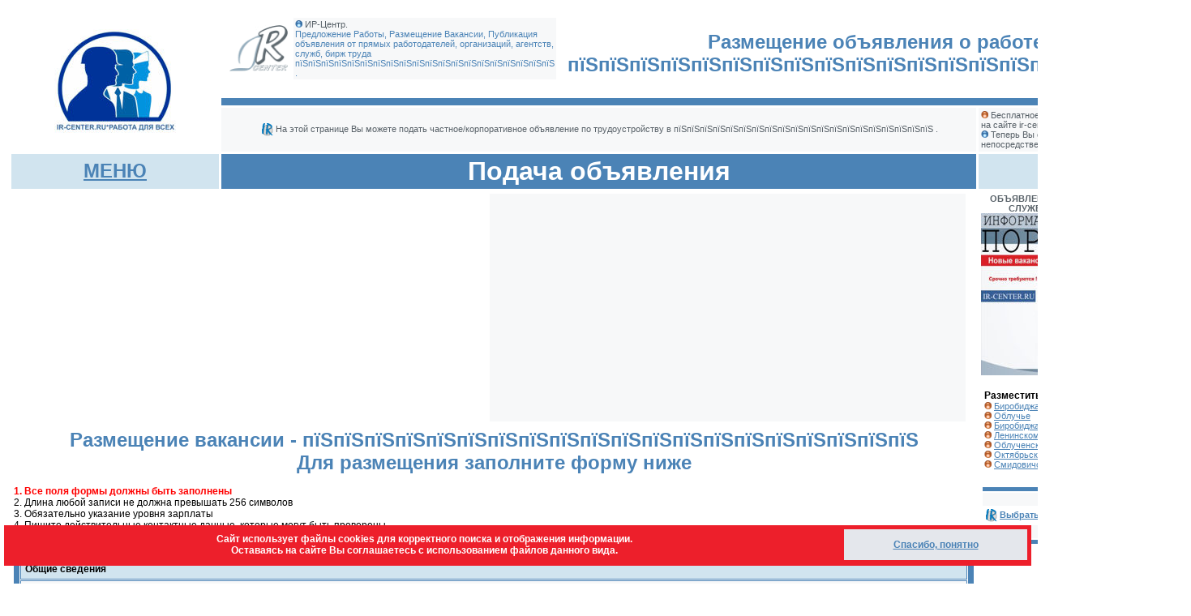

--- FILE ---
content_type: text/html
request_url: https://www.ir-center.ru/sznregion/jobs/jobform.asp?rn=%EF%BF%BD%EF%BF%BD%EF%BF%BD%EF%BF%BD%EF%BF%BD%EF%BF%BD%EF%BF%BD%EF%BF%BD%EF%BF%BD%EF%BF%BD%EF%BF%BD%EF%BF%BD%EF%BF%BD%EF%BF%BD%EF%BF%BD%EF%BF%BD%EF%BF%BD%EF%BF%BD%EF%BF%BD%EF%BF%BD&Region=79&Okato=211791
body_size: 34729
content:

<html>
<head>
<title>Размещение объявления - пїЅпїЅпїЅпїЅпїЅпїЅпїЅпїЅпїЅпїЅпїЅпїЅпїЅпїЅпїЅпїЅпїЅпїЅпїЅпїЅ </title>
<META HTTP-EQUIV="Pragma" CONTENT="no-cache">
<META HTTP-EQUIV="Page-Enter" CONTENT="BlendTrans(Duration=2.0)">

<meta name="keywords" content="Размещение вакансии подача объявления работа пїЅпїЅпїЅпїЅпїЅпїЅпїЅпїЅпїЅпїЅпїЅпїЅпїЅпїЅпїЅпїЅпїЅпїЅпїЅпїЅ Еврейская АО" />
<meta name="description" content="Размещение объявления о вакансии от организаци, службы, агенства, частного лица, предприятия, ИП пїЅпїЅпїЅпїЅпїЅпїЅпїЅпїЅпїЅпїЅпїЅпїЅпїЅпїЅпїЅпїЅпїЅпїЅпїЅпїЅ Еврейская АО" />
<link href="../styleA.css" rel="stylesheet" type="text/css" />
<Script Language="JavaScript">
<!--
//-->

function MM_findObj(n, d) { //v4.01
  var p,i,x;  if(!d) d=document; if((p=n.indexOf("?"))>0&&parent.frames.length) {
    d=parent.frames[n.substring(p+1)].document; n=n.substring(0,p);}
  if(!(x=d[n])&&d.all) x=d.all[n]; for (i=0;!x&&i<d.forms.length;i++) x=d.forms[i][n];
  for(i=0;!x&&d.layers&&i<d.layers.length;i++) x=MM_findObj(n,d.layers[i].document);
  if(!x && d.getElementById) x=d.getElementById(n); return x;
}

function MM_showHideLayers() { //v6.0
  var i,p,v,obj,args=MM_showHideLayers.arguments;
  for (i=0; i<(args.length-2); i+=3) if ((obj=MM_findObj(args[i]))!=null) { v=args[i+2];
    if (obj.style) { obj=obj.style; v=(v=='show')?'visible':(v=='hide')?'hidden':v; }
    obj.visibility=v; }
}

function MM_validateForm() { //v4.0
  var i,p,q,nm,test,num,min,max,errors='',args=MM_validateForm.arguments;
  for (i=0; i<(args.length-2); i+=3) { test=args[i+2]; val=MM_findObj(args[i]);
    if (val) { nm=val.name; if ((val=val.value)!="") {
      if (test.indexOf('isEmail')!=-1) { p=val.indexOf('@');
        if (p<1 || p==(val.length-1)) errors+='- '+nm+' не правильно указан электронный адрес.\n';
      } else if (test!='R') { num = parseFloat(val);
        if (isNaN(val)) errors+='- '+nm+' в поле кода от автоматических размещений и в поле номера телефона должны быть указаны только цифры без пробелов дефисов и тире.\n';
        if (test.indexOf('inRange') != -1) { p=test.indexOf(':');
          min=test.substring(8,p); max=test.substring(p+1);
          if (num<min || max<num) errors+='- '+nm+' зарплата должна быть в пределах '+min+' and '+max+'.\n';
    } } } else if (test.charAt(0) == 'R') errors += '- '+nm+' поля должны быть заполнены.\n'; }
  } if (errors) alert('При заполнении формы произошли ошибки:\n'+errors);
  document.MM_returnValue = (errors == '');
}
//-->
</script>
<meta http-equiv="Content-Type" content="text/html; charset=windows-1251"><style type="text/css">
<!--
a:link {
	color: #4B83B6;
}
#menul {
	position:absolute;
	left:74px;
	top:186px;
	z-index:4;
	width: 250px;
	height: 132px;
	visibility: hidden;
}
.style2 {
	font-size: 32px;
	color: #FFFFFF;
}
#Rool {
	position:absolute;
	left:190px;
	top:146px;
	width:636px;
	height:416px;
	z-index:5;
	visibility: hidden;
}
#alert {
	position:absolute;
	left:408px;
	top:1029px;
	width:339px;
	height:70px;
	z-index:6;
	visibility: hidden;
}
-->
</style>

<style type="text/css">
<!--
#Cook {
	position:fixed;
	left:5px;
	top:90%;
	width:99%;
	height:50px;
	z-index:4;
visibility: visible;	
	background-color: #ED1F2B;
}
-->
</style>
<!-- Yandex.RTB -->
<script>window.yaContextCb=window.yaContextCb||[]</script>
<script src="https://yandex.ru/ads/system/context.js" async></script>

<!-- Yandex.Metrika counter -->
<script type="text/javascript" >
   (function(m,e,t,r,i,k,a){m[i]=m[i]||function(){(m[i].a=m[i].a||[]).push(arguments)};
   m[i].l=1*new Date();
   for (var j = 0; j < document.scripts.length; j++) {if (document.scripts[j].src === r) { return; }}
   k=e.createElement(t),a=e.getElementsByTagName(t)[0],k.async=1,k.src=r,a.parentNode.insertBefore(k,a)})
   (window, document, "script", "https://mc.yandex.ru/metrika/tag.js", "ym");

   ym(102193676, "init", {
        clickmap:true,
        trackLinks:true,
        accurateTrackBounce:true,
        webvisor:true
   });
</script>
<noscript><div><img src="https://mc.yandex.ru/watch/102193676" style="position:absolute; left:-9999px;" alt="" /></div></noscript>
<!-- /Yandex.Metrika counter -->


</head>

<body>
<div id="Rool">
  <table width="100%" border="0" cellpadding="5" cellspacing="1" bgcolor="#F7F8F9" class="text">
    <tr>
      <td bgcolor="#F7F8F9"><div align="right"><a href="#" title="Закрыть окно" onClick="MM_showHideLayers('Rool','','hide')">закрыть <img src="../ris/close.gif" width="12" height="12" border="0" align="absbottom" onClick="MM_showHideLayers('menul','','hide')" /></a></div></td>
    </tr>
    <tr>
      <td bgcolor="#4B83B6">&nbsp;</td>
    </tr>
    <tr>
      <td bgcolor="#D1E4EF"><div align="center"><strong>Правила размещения объявления </strong></div></td>
    </tr>
    <tr>
      <td>1. Подача объявления бесплатная. <br>
        2. Вы размещаете объявления на сайте самостоятельно и несете полную отвественность за достоверность, актуальность, правдивость указанных Вами сведений.<br>
        3. Все поля формы должны быть заполнены<br>
4. Длина любой записи не должна превышать 256 символов, иначе запись может быть передана неполностью и отображаться в урезанном виде. <br>
5. Обязательно указание уровня зарплаты, используются только цифры от 1 000 до 250 000 рублей<br>
6. 
      Пишите действительные контактные данные, которые могут быть проверены. При указании недостоверных контактных данных Ваше объявление может быть удалено, Ваш IP, электронный адрес, номер телефона внесен в черный список сайта. <br>
      7. Запрещено использование гиперссылок в текстах объявлений. <br>
      8.    В соответствии с законами РФ, в тексте объявления не должны быть указаны половые, рассовые и иные признаки дискриминирующие потенциальных соискателей. <br>
      9. Объявление размещается на сайте на 14 календарных дней. По истечении этого времени оно автоматически будет удалено.<br>
      10. 
      Администрация сайта оставляет за собой право не размещать, удалять, изменять любое из поданных Вами объявлений без объяснения причин. <br>
      11.<span class="smallred"> Размещая объявление Вы соглашаетесь на обработку и публикацию в свободный доступ всех данных, указанных Вами при подаче объявления, в том числе персональных, если таковые Вы указали.</span> Просьба указывать только общедоступные контактные данные, принадлежащие организации. <br>
      12. Редактирование, удаление объявления возможно только с электронной почты, указанной в объявлении. <br>
      13. Размещение объявления на сайте возможно только при согласии со всеми вышеприведенными условиями. Свое согласие Вы подтверждаете галочкой в форме объявления. <br>
      14. Пожелания, претензии принимаются на эл. почту <a href="mailto^ir-center@mail.ru">ir-center@mail.ru</a></td>
    </tr>
    <tr>
      <td bgcolor="#4B83B6">&nbsp;</td>
    </tr>
  </table>
</div>
<table width="1000" align="center">
  <tr>
    <td><table width="1000" cellpadding="3" cellspacing="3" class="smallgray">
        <tr> 
          <td rowspan="3"><div align="center"><a href="../index.asp"><img src="../ris/newczn.jpg" width="150" height="128" border="0" /></a></div></td>
          <td valign="top"><table width="100%" border="0" cellpadding="2" cellspacing="5" class="smallgray">
            <tr>
              <td><img src="../ris/logo2.gif" width="72" height="57"></td>
              <td bgcolor="#F7F8F9"><img src="../ris/h1.gif" width="9" height="9" /> ИР-Центр.
                
                <br />
                <span class="smallblue">Предложение Работы, Размещение Вакансии, Публикация объявления от прямых работодателей, организаций, агентств, служб, бирж труда 
                пїЅпїЅпїЅпїЅпїЅпїЅпїЅпїЅпїЅпїЅпїЅпїЅпїЅпїЅпїЅпїЅпїЅпїЅпїЅпїЅ
                .</span><br />
<div id="menul">
  <table width="100%" border="1" cellpadding="5" cellspacing="5" bordercolor="#FFFFFF" bgcolor="#4B83B6">
    <tr>
      <td class="mild_wite"><div align="center">Меню сайта ---------- <a href="#" title="Закрыть окно"><img src="../ris/close.gif" width="12" height="12" border="0" align="absbottom" onClick="MM_showHideLayers('menul','','hide')" /></a> </div></td>
    </tr>
    <tr bgcolor="#E4E7EC">
      <td valign="top" class="text"><a href="../../index.asp">Главная</a> <a href="jobstab.asp?Region=79&Okato=211791&rn=пїЅпїЅпїЅпїЅпїЅпїЅпїЅпїЅпїЅпїЅпїЅпїЅпїЅпїЅпїЅпїЅпїЅпїЅпїЅпїЅ" target="_self"><br>
        Объявления о работе -
            пїЅпїЅпїЅпїЅпїЅпїЅпїЅпїЅпїЅпїЅпїЅпїЅпїЅпїЅпїЅпїЅпїЅпїЅпїЅпїЅ
          <br>
      </a> <a href="jobform.asp?Region=79&Okato=211791&rn=пїЅпїЅпїЅпїЅпїЅпїЅпїЅпїЅпїЅпїЅпїЅпїЅпїЅпїЅпїЅпїЅпїЅпїЅпїЅпїЅ" target="_self">Разместить объявление -
      пїЅпїЅпїЅпїЅпїЅпїЅпїЅпїЅпїЅпїЅпїЅпїЅпїЅпїЅпїЅпїЅпїЅпїЅпїЅпїЅ
      </a> <a href="jobregion.asp" target="_self"><br>
      Другие регионы</a> <a href="../index.asp" target="_blank"><br>
      Вакансии ЦЗН</a></td>
    </tr>
  </table>
</div></td>
            </tr>
          </table>
            <br>
		  <div id="tim1"></div></td>
          <td colspan="2" valign="middle" class="big_blue"><div align="center">Размещение объявления   
		      о работе<br>
		      
		      пїЅпїЅпїЅпїЅпїЅпїЅпїЅпїЅпїЅпїЅпїЅпїЅпїЅпїЅпїЅпїЅпїЅпїЅпїЅпїЅ
			
              <br>
          </div>            </td>
        </tr>
        <tr> 
          <td colspan="3" bgcolor="#4B83B6"><img src="../ris/Pust.gif" width="200" height="3" /></td>
        </tr>
        <tr> 
          <td colspan="2" bgcolor="#F7F8F9">            <div align="center" class="smallgray"><img src="../ris/parag.gif" width="16" height="16" align="absmiddle" /> На этой странице Вы можете подать частное/корпоративное объявление по трудоустройству в
              пїЅпїЅпїЅпїЅпїЅпїЅпїЅпїЅпїЅпїЅпїЅпїЅпїЅпїЅпїЅпїЅпїЅпїЅпїЅпїЅ
              .  </div></td>
          <td bgcolor="#F7F8F9" class="smallgray"><img src="../ris/h2.gif" width="9" height="9" /> Бесплатное размещение объявлений о работе на сайте ir-center.ru <br>
            <img src="../ris/h1.gif" width="9" height="9" /> Теперь Вы сможете подать объявление непосредственно с сайта ir-center </td>
        </tr>
        <tr> 
          <td bgcolor="#D1E4EF"><div align="center" class="mild_wite"> <a href="#" class="big_blue" onClick="MM_showHideLayers('menul','','show')">МЕНЮ</a></div></td>
          <td colspan="2" bgcolor="#4B83B6" class="mild_wite"><div align="center" class="style2">Подача объявления </div></td>
          <td bgcolor="#D1E4EF" class="mild_wite">
		  <!-- Поместите этот тег туда, где должна отображаться кнопка +1. -->
<div class="g-plusone" data-annotation="inline" data-width="200"></div>

<!-- Поместите этот тег за последним тегом виджета кнопка +1. -->
<script type="text/javascript">
  window.___gcfg = {lang: 'ru'};

  (function() {
    var po = document.createElement('script'); po.type = 'text/javascript'; po.async = true;
    po.src = 'https://apis.google.com/js/plusone.js';
    var s = document.getElementsByTagName('script')[0]; s.parentNode.insertBefore(po, s);
  })();
</script></td>
        </tr>
        <tr> 
          <td colspan="3" class="text"><table width="100%" border="0" cellpadding="0" cellspacing="0">
            <tr>
              <td><img src="../ris/Pust.gif" width="370" height="1"></td>
              <td bgcolor="#F7F8F9"><img src="../ris/Pust.gif" width="370" height="1"></td>
              <td><img src="../ris/Pust.gif" width="5" height="1"></td>
            </tr>
            <tr>
              <td>
<!-- Yandex.RTB R-A-216855-12 -->
<div id="yandex_rtb_R-A-216855-12"></div>
<script>window.yaContextCb.push(()=>{
  Ya.Context.AdvManager.render({
    renderTo: 'yandex_rtb_R-A-216855-12',
    blockId: 'R-A-216855-12'
  })
})</script>
</td>
              <td bgcolor="#F7F8F9"><!-- Yandex.RTB R-A-216855-1 -->
<div id="yandex_rtb_R-A-216855-1"></div>
<script>window.yaContextCb.push(()=>{
  Ya.Context.AdvManager.render({
    renderTo: 'yandex_rtb_R-A-216855-1',
    blockId: 'R-A-216855-1'
  })
})</script>             </td>
              <td width="10"><img src="../ris/Pust.gif" width="5" height="280"></td>
            </tr>
          </table>
</td>
          <td rowspan="2" valign="top"><div align="center"><strong>ОБЪЯВЛЕНИЯ О РАБОТЕ ОРГАНИЗАЦИЙ СЛУЖБ АГЕНСТВ ЧАСТНЫХ ЛИЦ<br> 
              <img src="../ris/portal.jpg" alt="работа" width="250" height="200" border="0"></strong>
          </div>
            <table width="100%" border="0" cellpadding="2" cellspacing="2" class="smallgray">
              <tr>
                <td valign="top"><span class="text"><strong><br>
                  Разместить объявление в:</strong></span><br>
                <img src="../ris/h2.gif" width="9" height="9" /> <a href="jobform.asp?rn=Биробиджан&Region=79&Okato=211791" target="_self">Биробиджане</a><br>
<img src="../ris/h2.gif" width="9" height="9" /> <a href="jobform.asp?rn=Облучье&Region=79&Okato=211683" target="_self">Облучье</a><br>
<img src="../ris/h2.gif" width="9" height="9" /> <a href="jobform.asp?rn=Биробиджанский район&Region=79&Okato=211609" target="_self">Биробиджанском районе</a><br>
<img src="../ris/h2.gif" width="9" height="9" /> <a href="jobform.asp?rn=Ленинский район&Region=79&Okato=211643" target="_self">Ленинском районе</a><br>
<img src="../ris/h2.gif" width="9" height="9" /> <a href="jobform.asp?rn=Облученский район&Region=79&Okato=211679" target="_self">Облученском районе</a><br>
<img src="../ris/h2.gif" width="9" height="9" /> <a href="jobform.asp?rn=Октябрьский район&Region=79&Okato=211727" target="_self">Октябрьском районе</a><br>
<img src="../ris/h2.gif" width="9" height="9" /> <a href="jobform.asp?rn=Смидовичский район&Region=79&Okato=211750" target="_self">Смидовичском районе</a></td>
              </tr>
              <tr>
                <td>&nbsp;</td>
              </tr>
              <tr>
                <td bgcolor="#4B83B6"><img src="../ris/Pust.gif" width="180" height="1" /></td>
              </tr>
              <tr>
                <td bgcolor="#F7F8F9">&nbsp;</td>
              </tr>
              <tr>
                <td><img src="../ris/parag.gif" width="16" height="16" align="absmiddle" /> <strong><a href="jobregion.asp">Выбрать другой регион для просмотра</a></strong></td>
              </tr>
              <tr>
                <td bgcolor="#F7F8F9">&nbsp;</td>
              </tr>
              <tr>
                <td bgcolor="#4B83B6"><img src="../ris/Pust.gif" width="180" height="1" /></td>
              </tr>
              <tr>
                <td>&nbsp;</td>
              </tr>
              <tr>
                <td><!-- Yandex.RTB R-A-216855-3 -->
<div id="yandex_rtb_R-A-216855-3"></div>
<script>window.yaContextCb.push(()=>{
  Ya.Context.AdvManager.render({
    renderTo: 'yandex_rtb_R-A-216855-3',
    blockId: 'R-A-216855-3'
  })
})</script>
<br>
<!-- Yandex.RTB R-A-216855-18 -->
<div id="yandex_rtb_R-A-216855-18"></div>
<script>
window.yaContextCb.push(()=>{
	Ya.Context.AdvManager.render({
		"blockId": "R-A-216855-18",
		"renderTo": "yandex_rtb_R-A-216855-18"
	})
})
</script>

<script src="https://ru.viadata.store/v2/comm_min.js?sid=107891" async></script>
                </td>
              </tr>
          </table></td>
        </tr>
        
        <tr>
          <td colspan="3" valign="top"><p align="center" class="allblack"><span class="big_blue">Размещение вакансии -
                  пїЅпїЅпїЅпїЅпїЅпїЅпїЅпїЅпїЅпїЅпїЅпїЅпїЅпїЅпїЅпїЅпїЅпїЅпїЅпїЅ
              <br>
		      Для размещения заполните форму ниже </span></p>
            <p align="left" class="text"><strong class="smallred">1. Все поля формы должны быть заполнены</strong><br>
            2. Длина любой записи не должна превышать 256 символов<br>
              3. Обязательно указание уровня зарплаты<br>
              4. 
            Пишите действительные  контактные данные, которые могут быть проверены<br>
            5. Не указывайте личные персональные данные, во избежание их использования третьими лицами. 
            <a href="#" onClick="MM_showHideLayers('Rool','','show')">....читать полностью </a></p>
            <form action="manedger.asp" method="get" enctype="multipart/form-data" name="formain" target="_self" id="formain" onSubmit="MM_validateForm('og','','R','ogrn','','RisNum','inn','','RisNum','vd','','R','pf','','R','zp','','RinRange1000:250000','ud','','R','kl','','R','tf','','RisNum','ad','','R','ep','','RisEmail','tt','','R','kd','','RisNum','ar','','R');return document.MM_returnValue">
              <table width="100%" border="7" cellpadding="5" cellspacing="1" bordercolor="#4B83B6" class="text">
                <tr>
                  <td colspan="3" bgcolor="#D1E4EF"><strong>Общие сведения </strong></td>
                </tr>
                <tr>
                  <td colspan="3" bgcolor="#F7F8F9"><p><img src="../ris/voskl.gif" width="16" height="16" align="absmiddle"> <span class="smallred"><strong>Важно:</strong></span> Вы размещаете объявления на сайте самостоятельно и несете полную отвественность за достоверность, актуальность, правдивость указанных Вами сведений. В соответствии с законами РФ, в тексте объявления не должны быть указаны половые, рассовые и иные признаки дискриминирующие потенциальных соискателей. Подача объявления бесплатная. Администрация сайта оставляет за собой право не размещать, удалять, изменять любое из поданных Вами объявлений без объяснения причин. Пожелания, претензии принимаются на эл. почту <a href="mailto^ir-center@mail.ru">ir-center@mail.ru</a></p>
                  <p><span class="allblack"><span class="smallred"><strong>Если Вы согласны с условиями размещения поставьте галочку
                          <input name="checkrool" type="checkbox" id="checkrool" value="yes">
                  </strong></span></span><a href="#" onClick="MM_showHideLayers('Rool','','show')">правила размещения </a><br>
                  <br>
                  <br>
                  </p></td>
                </tr>
                <tr>
                  <td bgcolor="#F7F8F9">Организация или ИП 
                    <br>
                  </td>
                  <td bgcolor="#F7F8F9"><label>
                    <input name="og" type="text" id="og" size="40">
                  </label></td>
                  <td bgcolor="#F7F8F9">Название организации работодателя, ФИО ИП (<span class="smallred">неполные, либо общие названия могут быть удалены</span>) Пример: ООО &quot;ТОР&quot;, ИП Самойлова А.А., КА &quot;Рекрут&quot;, ГУП &quot;Стрела&quot; и т.л. </td>
                </tr>
                <tr>
                  <td>ОГРН/ОГРНИП</td>
                  <td><input name="ogrn" type="text" id="ogrn"></td>
                  <td><p>ОГРН организации, или ОГРНИП для Индивидуального Предпринимателя * </p>
                  </td>
                </tr>
                <tr>
                  <td>ИНН</td>
                  <td><input name="inn" type="text" id="inn" onFocus="MM_showHideLayers('alert','','show')"></td>
                  <td>Индивидуальный номер налогоплательщика *<br>                    <span class="smallred">*Указание чужих реквизитов с целью обмана преследуется по статье 159 УК РФ </span></td>
                </tr>
                <tr>
                  <td>Вид деятельности </td>
                  <td><label>
                    <input name="vd" type="text" id="vd" size="40">
                  </label></td>
                  <td>Вид деятельности, которой занимается организация. Например: строительство, розничная торговля, добыча полезных ископаемых, грузоперевозки..... </td>
                </tr>
                <tr>
                  <td bgcolor="#F7F8F9">Профессия/должность</td>
                  <td bgcolor="#F7F8F9"><label>
                    <input name="pf" type="text" id="pf" size="40">
                  </label></td>
                  <td bgcolor="#F7F8F9">Название вакансии, рабочего места, на которое Вы ищете работника </td>
                </tr>
                <tr>
                  <td>Заработная плата, в рублях РФ (цифрами) </td>
                  <td><input name="zp" type="text" id="zp" size="40" maxlength="6"></td>
                  <td>Использовать только цифры </td>
                </tr>
                <tr>
                  <td>Характер работы </td>
                  <td><label>
                    <select name="hj" id="hj">
                      <option value="Постоянная" selected>Постоянная</option>
                      <option value="Временная">Временная</option>
                      <option value="Сезонная">Сезонная</option>
                      <option value="Вахтовый метод">Вахта</option>
                      <option value="На дому">На дому</option>
                    </select>
                  </label></td>
                  <td>&nbsp;</td>
                </tr>
                <tr>
                  <td bgcolor="#F7F8F9">Система оплаты </td>
                  <td bgcolor="#F7F8F9"><label>
                    <select name="ch" id="ch">
                      <option value="Сдельная">Сдельная</option>
                      <option value="Оклад">Оклад</option>
                      <option value="Почасовая/тариф" selected>Тариф</option>
                    </select>
                  </label></td>
                  <td bgcolor="#F7F8F9">&nbsp;</td>
                </tr>
                <tr>
                  <td>Режим работы </td>
                  <td><label>
                    <select name="rr" id="rr">
                      <option value="Пятидневная рабочая неделя" selected>Пятидневная рабочая неделя</option>
                      <option value="Шестидневная рабочая неделя">Шестидневная рабочая неделя</option>
                      <option value="Сменный график">Сменный график</option>
                      <option value="Свободный график">Свободный график</option>
                      <option value="Вахта 15/15">Вахта 15/15</option>
                      <option value="Вахта 30/30">Вахта 30/30</option>
                      <option value="Вахта 60/30">Вахта 60/30</option>
                      <option value="Особый">Особый</option>
                    </select>
                  </label></td>
                  <td>&nbsp;</td>
                </tr>
                <tr>
                  <td bgcolor="#F7F8F9">Должностные обязанности </td>
                  <td bgcolor="#F7F8F9"><label>
                    <textarea name="ar" cols="40" rows="10" id="ar"></textarea>
                  </label></td>
                  <td bgcolor="#F7F8F9">Краткое описание выполняемых работ, функций.<br>
                    <br>
                    <img src="../ris/voskl.gif" width="16" height="16" align="texttop"> Важно:<span class="smallred"> копирование и вставка описаний с сайтов и   браузеров, использующих кодировку utf-8 может приводить к<strong> ошибке 404</strong>. Текст краткого описание нежелательно удлинять более 256 символов. </span></td>
                </tr>
                <tr>
                  <td>Доставка/транспорт</td>
                  <td><label>
                    <select name="tr" id="tr">
                      <option value="Своим транспортом" selected>Своим транспортом</option>
                      <option value="Транспорт предприятия">Транспорт предприятия</option>
                      <option value="Городской транспорт">Городской транспорт</option>
                      <option value="Оплачивает организация">Оплачивает организация</option>
                    </select>
                  </label></td>
                  <td>&nbsp;</td>
                </tr>
                <tr>
                  <td colspan="3" bgcolor="#D1E4EF"><strong>Требования</strong></td>
                </tr>
                <tr>
                  <td bgcolor="#F7F8F9">Образование</td>
                  <td bgcolor="#F7F8F9"><label>
                    <select name="vs" id="vs">
                      <option value="Высшее">Высшее</option>
                      <option value="Средне-техническое">Средне-техническое</option>
                      <option value="Среднее">Среднее</option>
                      <option value="Средне-специальное">Средне-специальное</option>
                      <option value="Начальное">Начальное</option>
                      <option value="Не имеет значения" selected>Не имеет значения</option>
                    </select>
                  </label></td>
                  <td bgcolor="#F7F8F9">&nbsp;</td>
                </tr>
                <tr>
                  <td>Стаж</td>
                  <td><label>
                    <select name="st" id="st">
                      <option value="Не имеет значения">Не имеет значения</option>
                      <option value="от 1 года">от 1 года</option>
                      <option value="от 3 лет">от 3 лет</option>
                      <option value="от 5 лет">от 5 лет</option>
                      <option value="от 10 лет">от 10 лет</option>
                    </select>
                  </label></td>
                  <td>&nbsp;</td>
                </tr>
                <tr>
                  <td bgcolor="#F7F8F9">Навыки/Удостоверения</td>
                  <td bgcolor="#F7F8F9"><label>
                    <input name="ud" type="text" id="ud" size="40">
                  </label></td>
                  <td bgcolor="#F7F8F9">Например: водительсое удостоверение категории ВСЕ, утостоверение НАКС, удостоверение стропальщика и т.п. </td>
                </tr>
                <tr>
                  <td colspan="3" bgcolor="#D1E4EF"><strong>Контакты</strong></td>
                </tr>
                <tr>
                  <td>Контактное лицо </td>
                  <td><label>
                    <input name="kl" type="text" id="kl" size="40">
                  </label></td>
                  <td>Имя контактного лица </td>
                </tr>
                <tr>
                  <td bgcolor="#F7F8F9">Телефон (<span class="smallred">только цифры без знака + пробелов и тире </span>) </td>
                  <td bgcolor="#F7F8F9"><label>
                    <input name="tf" type="text" id="tf" size="40">
                  </label></td>
                  <td bgcolor="#F7F8F9">контактный телефон организации<br>
                    Правильно: 89002005090 <br>
                    <span class="smallred">Неправильно +7900-200 50 90</span> </td>
                </tr>
                <tr>
                  <td>Адрес</td>
                  <td><label>
					пїЅпїЅпїЅпїЅпїЅпїЅпїЅпїЅпїЅпїЅпїЅпїЅпїЅпїЅпїЅпїЅпїЅпїЅпїЅпїЅ
					<input name="ad" type="text" id="ad" size="20">
                    <input type="hidden" name="rnad" value="пїЅпїЅпїЅпїЅпїЅпїЅпїЅпїЅпїЅпїЅпїЅпїЅпїЅпїЅпїЅпїЅпїЅпїЅпїЅпїЅ">
                  </label></td>
                  <td>Адрес рабочего места</td>
                </tr>
                <tr>
                  <td bgcolor="#F7F8F9">Эл.почта организации </td>
                  <td bgcolor="#F7F8F9"><label>
                    <input name="ep" type="text" id="ep" size="40">
                  </label></td>
                  <td bgcolor="#F7F8F9">Нпример: zavod@mail.ru. На почту Вам будут приходить письма и резюме соискателей. </td>
                </tr>
                <tr>
                  <td>Время обращения </td>
                  <td><label>
                    <input name="tt" type="text" id="tt" size="40">
                  </label></td>
                  <td>Например: с 8.00 до 17.00 </td>
                </tr>
                <tr>
                  <td bgcolor="#E4E7EC">Код</td>
                  <td bgcolor="#E4E7EC"><label>
				  64474123
				  &gt;&gt;&gt;&gt;&gt;
                    <input name="kd" type="text" id="kd" size="8" maxlength="8">
                    ------
                    <input type="submit" name="Submit" value="Разместить">
                    <input name="rf" type="hidden" id="rf" value="79">
                    <input name="ok" type="hidden" id="ok" value="211791">
                    <input name="rn" type="hidden" id="rn" value="пїЅпїЅпїЅпїЅпїЅпїЅпїЅпїЅпїЅпїЅпїЅпїЅпїЅпїЅпїЅпїЅпїЅпїЅпїЅпїЅ">
                  </label></td>
                  <td bgcolor="#E4E7EC">Код защиты от автоматических размещений </td>
                </tr>
                <tr>
                  <td colspan="3" bgcolor="#D1E4EF">&nbsp;</td>
                </tr>
              </table>
            </form>
		    <p>&nbsp;</p>
		    <table width="100%" border="0" cellspacing="1" cellpadding="5">
              <tr>
                <td bgcolor="#4B83B6" class="mild_wite"><div align="center">Работодатель</div></td>
                <td bgcolor="#DB1721" class="mild_wite"><div align="center">ЦЗН</div></td>
              </tr>
              <tr>
                <td>
                  <p align="center"><a href="jobstab.asp?Region=79&Okato=211791&rn=пїЅпїЅпїЅпїЅпїЅпїЅпїЅпїЅпїЅпїЅпїЅпїЅпїЅпїЅпїЅпїЅпїЅпїЅпїЅпїЅ" target="_self" class="big_blue"><br>
                  Вакансии  прямых работодателей организаций служб агенств  </a></p>                  
                <p>&nbsp;</p></td>
                
                <td width="50%" bgcolor="#F7F8F9">
                  <p align="center"><a href="../index.asp" target="_blank" class="big_blue"><br>
                    Вакансии Центров <br>
                  Занятости Населения </a></p>                  
                  <p>&nbsp;</p></td></tr>
            </table>		    
		    <p>&nbsp;</p></td>
        </tr>
        <tr>
          <td colspan="4" bgcolor="#F7F8F9"><img src="../ris/Pust.gif" width="180" height="1" /></td>
        </tr>
        <tr>
          <td colspan="4">
		  <!-- Yandex.RTB R-A-216855-19 -->
<div id="yandex_rtb_R-A-216855-19"></div>
<script>
window.yaContextCb.push(()=>{
	Ya.Context.AdvManager.render({
		"blockId": "R-A-216855-19",
		"renderTo": "yandex_rtb_R-A-216855-19",
		"type": "feed"
	})
})
</script>

<div id="Cook">
  <table width="100%" border="0" cellspacing="5" cellpadding="5">
    <tr>
      <td class="mild_wite"><div align="center">Сайт использует файлы cookies для корректного поиска и отображения информации. <br>
      Оставаясь на сайте Вы соглашаетесь с использованием файлов данного вида. </div></td>
      <td bgcolor="#E4E7EC"><div align="center"><a href="#" class="text" onClick="MM_showHideLayers('Cook','','hide')"><strong>Спасибо, понятно</strong></a></div></td>
    </tr>
        </table>
  </div>	
		  </td>
        </tr>
        <tr>
          <td colspan="4" bgcolor="#96B1C4"><img src="../ris/Pust.gif" width="180" height="1" /></td>
        </tr>
        <tr> 
	    <tr> 
		  <td colspan="4"><a href="../../index.asp">Главная</a>  
		  <a href="jobstab.asp?Region=79&Okato=211791&rn=пїЅпїЅпїЅпїЅпїЅпїЅпїЅпїЅпїЅпїЅпїЅпїЅпїЅпїЅпїЅпїЅпїЅпїЅпїЅпїЅ" target="_self">Объявления о работе - 
		  пїЅпїЅпїЅпїЅпїЅпїЅпїЅпїЅпїЅпїЅпїЅпїЅпїЅпїЅпїЅпїЅпїЅпїЅпїЅпїЅ
		  </a>  
		  <a href="jobform.asp?Region=79&Okato=211791&rn=пїЅпїЅпїЅпїЅпїЅпїЅпїЅпїЅпїЅпїЅпїЅпїЅпїЅпїЅпїЅпїЅпїЅпїЅпїЅпїЅ" target="_self">Разместить объявление - 
		  пїЅпїЅпїЅпїЅпїЅпїЅпїЅпїЅпїЅпїЅпїЅпїЅпїЅпїЅпїЅпїЅпїЅпїЅпїЅпїЅ</a>  
		  <a href="jobregion.asp" target="_self">Другие регионы</a> <a href="../index.asp" target="_blank">Вакансии ЦЗН</a></td>
        </tr>
        <tr> 
          <td colspan="4" bgcolor="#4B83B6"><img src="../ris/Pust.gif" width="250" height="1" /></td>
        </tr>
        <tr> 
          <td bgcolor="#E4E7EC">
		  <img src="../ris/parag.gif" width="16" height="16" align="absmiddle" /> Связь:<br />
          <img src="../ris/h1.gif" width="9" height="9" /> Технические вопросы <a href="mailto:support@ir-center.ru">support</a><br />
          <img src="../ris/h1.gif" width="9" height="9" /> Электронка<br />
          <img src="../ris/h1.gif" width="9" height="9" /> Администратор сайта <a href="mailto:ir-center@mail.ru">admin</a><br />
          <img src="../ris/h2.gif" width="9" height="9" /> ISQ <br />
          <img src="../ris/h2.gif" width="9" height="9" /> моб.		  </td>
          <td><table width="100%" cellpadding="3" cellspacing="3" class="smallgray">
              <tr> 
                <td><a href="../vstdesign/vstindex.asp"><img src="../ris/LOGO100.gif" width="100" height="105" border="0" /></a></td>
                <td><div align="center">vstdesign 2009-2026 www.ir-center.ru<br>
                XML V1.1</div></td>
              </tr>
            </table></td>
          <td bgcolor="#E4E7EC"><div align="center">&copy; Все права защищены. Полное или частичное копирование собственных материалов сайта разрешено с обязательным использованием гиперссылки   на ресурс ir-center.ru. </div></td>
          <td>
		  <div align="center">
		   <!--LiveInternet counter-->
                  <script type="text/javascript"><!--
document.write("<a href='http://www.liveinternet.ru/click' "+
"target=_blank><img src='//counter.yadro.ru/hit?t14.10;r"+
escape(document.referrer)+((typeof(screen)=="undefined")?"":
";s"+screen.width+"*"+screen.height+"*"+(screen.colorDepth?
screen.colorDepth:screen.pixelDepth))+";u"+escape(document.URL)+
";"+Math.random()+
"' alt='' title='LiveInternet: показано число просмотров за 24"+
" часа, посетителей за 24 часа и за сегодня' "+
"border='0' width='88' height='31'><\/a>")
//--></script>
                  <!--/LiveInternet-->
		  </div>		  </td>
        </tr>
        <tr> 
          <td colspan="4" bgcolor="#96B1C4"><img src="../ris/Pust.gif" width="250" height="1" /></td>
        </tr>
        <tr> 
          <td>&nbsp;</td>
          <td colspan="2"><div align="center">version XML vstdesign for you site / ir-center.ru 2026 &copy; V1.1</div></td>
          <td>&nbsp;</td></tr>
		<tr> 
          <td><p>&nbsp;</p>          </td>
          <td>&nbsp;</td>
          <td>&nbsp;</td>
          <td>&nbsp;</td>
        </tr>
        <tr> 
          <td><img src="../ris/Pust.gif" width="250" height="5" /></td>
          <td><img src="../ris/Pust.gif" width="250" height="5" /></td>
          <td><img src="../ris/Pust.gif" width="250" height="5" /></td>
          <td><img src="../ris/Pust.gif" width="200" height="5" /></td>
        </tr>
      </table></td>
  </tr>
</table>
</body>
</html>


--- FILE ---
content_type: text/html; charset=utf-8
request_url: https://accounts.google.com/o/oauth2/postmessageRelay?parent=https%3A%2F%2Fwww.ir-center.ru&jsh=m%3B%2F_%2Fscs%2Fabc-static%2F_%2Fjs%2Fk%3Dgapi.lb.en.OE6tiwO4KJo.O%2Fd%3D1%2Frs%3DAHpOoo_Itz6IAL6GO-n8kgAepm47TBsg1Q%2Fm%3D__features__
body_size: 162
content:
<!DOCTYPE html><html><head><title></title><meta http-equiv="content-type" content="text/html; charset=utf-8"><meta http-equiv="X-UA-Compatible" content="IE=edge"><meta name="viewport" content="width=device-width, initial-scale=1, minimum-scale=1, maximum-scale=1, user-scalable=0"><script src='https://ssl.gstatic.com/accounts/o/2580342461-postmessagerelay.js' nonce="ge8E7AtPO_Aw_M9vLpDqqQ"></script></head><body><script type="text/javascript" src="https://apis.google.com/js/rpc:shindig_random.js?onload=init" nonce="ge8E7AtPO_Aw_M9vLpDqqQ"></script></body></html>

--- FILE ---
content_type: text/xml
request_url: https://ad.adriver.ru/cgi-bin/rle.cgi?sid=228837&bn=1&bt=61&pz=0&w=432&h=0&vp=5&target=top&vmindn=5&vmaxdn=180&vminbtr=30&vmaxbtr=30000&tuid=1&rnd=1768743832027&tail256=https%3A%2F%2Fir-center.ru%2F&cid=0
body_size: 12651
content:
<?xml version="1.0" encoding="UTF-8"?>
<VAST version="2.0">
<Ad id="0">
<InLine>
<AdSystem>AdRiver</AdSystem>
<AdTitle>VAST Ad</AdTitle>
<Error><![CDATA[https://ev.adriver.ru/cgi-bin/event.cgi?xpid=DK5Q5BOBRlt0NxejPDjKXs-sg_RqAvzQ-21tlKN9TCyF_2aPZkiDk-lxI2eHeBy4yqQd4hevAWBMika-ZMA&sid=228837&sliceid=0&bn=1&pz=0&sz=%2fsznregion%2fjobs%2fjobform.asp%3frn%3d%25EF%25BF%25BD%25EF%25BF%25BD%25EF%25BF%25BD%25EF%25BF%25BD%25EF%25BF%25BD%25EF%25BF%25BD%25EF%25BF%25BD%25EF%25BF%25BD%25EF%25BF%25BD%25EF%25BF%25BD%25EF%25BF%25BD%25EF%25BF%25BD%25EF%25BF%25BD%25EF%25BF%25BD%25EF%25BF%25BD%25EF%25BF%25BD%25EF%25BF%25BD%25EF%25BF%25BD%25EF%25BF%25BD%25EF%25BF%25BD%26Region%3d79%26Okato%3d211791&ad=0&bid=3267796&bt=61&tuid=-1&type=25&custom=172=[ERRORCODE]]]></Error>
<Impression><![CDATA[https://ev.adriver.ru/cgi-bin/event.cgi?xpid=DK5Q5BOBRlt0NxejPDjKXs-sg_RqAvzQ-21tlKN9TCyF_2aPZkiDk-lxI2eHeBy4yqQd4hevAWBMika-ZMA&sid=228837&sliceid=0&bn=1&pz=0&sz=%2fsznregion%2fjobs%2fjobform.asp%3frn%3d%25EF%25BF%25BD%25EF%25BF%25BD%25EF%25BF%25BD%25EF%25BF%25BD%25EF%25BF%25BD%25EF%25BF%25BD%25EF%25BF%25BD%25EF%25BF%25BD%25EF%25BF%25BD%25EF%25BF%25BD%25EF%25BF%25BD%25EF%25BF%25BD%25EF%25BF%25BD%25EF%25BF%25BD%25EF%25BF%25BD%25EF%25BF%25BD%25EF%25BF%25BD%25EF%25BF%25BD%25EF%25BF%25BD%25EF%25BF%25BD%26Region%3d79%26Okato%3d211791&ad=0&bid=3267796&bt=61&tuid=-1&type=0&exs0=&exs1=&exs2=&exs3=&exs4=&exs5=&custom=207=&tail256=https:%2f%2fir%2dcenter.ru%2f&exss=]]></Impression>
<Impression><![CDATA[]]></Impression>
<Creatives>
<Creative id="3267796">
<Linear>
<Duration>00:00:00</Duration>
<TrackingEvents>
<Tracking event="creativeView"><![CDATA[https://ev.adriver.ru/cgi-bin/event.cgi?xpid=DK5Q5BOBRlt0NxejPDjKXs-sg_RqAvzQ-21tlKN9TCyF_2aPZkiDk-lxI2eHeBy4yqQd4hevAWBMika-ZMA&sid=228837&sliceid=0&bn=1&pz=0&sz=%2fsznregion%2fjobs%2fjobform.asp%3frn%3d%25EF%25BF%25BD%25EF%25BF%25BD%25EF%25BF%25BD%25EF%25BF%25BD%25EF%25BF%25BD%25EF%25BF%25BD%25EF%25BF%25BD%25EF%25BF%25BD%25EF%25BF%25BD%25EF%25BF%25BD%25EF%25BF%25BD%25EF%25BF%25BD%25EF%25BF%25BD%25EF%25BF%25BD%25EF%25BF%25BD%25EF%25BF%25BD%25EF%25BF%25BD%25EF%25BF%25BD%25EF%25BF%25BD%25EF%25BF%25BD%26Region%3d79%26Okato%3d211791&ad=0&bid=3267796&bt=61&tuid=-1&type=1&tail256=https:%2f%2fir%2dcenter.ru%2f]]></Tracking>
<Tracking event="start"><![CDATA[https://ev.adriver.ru/cgi-bin/event.cgi?xpid=DK5Q5BOBRlt0NxejPDjKXs-sg_RqAvzQ-21tlKN9TCyF_2aPZkiDk-lxI2eHeBy4yqQd4hevAWBMika-ZMA&sid=228837&sliceid=0&bn=1&pz=0&sz=%2fsznregion%2fjobs%2fjobform.asp%3frn%3d%25EF%25BF%25BD%25EF%25BF%25BD%25EF%25BF%25BD%25EF%25BF%25BD%25EF%25BF%25BD%25EF%25BF%25BD%25EF%25BF%25BD%25EF%25BF%25BD%25EF%25BF%25BD%25EF%25BF%25BD%25EF%25BF%25BD%25EF%25BF%25BD%25EF%25BF%25BD%25EF%25BF%25BD%25EF%25BF%25BD%25EF%25BF%25BD%25EF%25BF%25BD%25EF%25BF%25BD%25EF%25BF%25BD%25EF%25BF%25BD%26Region%3d79%26Okato%3d211791&ad=0&bid=3267796&bt=61&tuid=-1&type=2&tail256=https:%2f%2fir%2dcenter.ru%2f]]></Tracking>
<Tracking event="midpoint"><![CDATA[https://ev.adriver.ru/cgi-bin/event.cgi?xpid=DK5Q5BOBRlt0NxejPDjKXs-sg_RqAvzQ-21tlKN9TCyF_2aPZkiDk-lxI2eHeBy4yqQd4hevAWBMika-ZMA&sid=228837&sliceid=0&bn=1&pz=0&sz=%2fsznregion%2fjobs%2fjobform.asp%3frn%3d%25EF%25BF%25BD%25EF%25BF%25BD%25EF%25BF%25BD%25EF%25BF%25BD%25EF%25BF%25BD%25EF%25BF%25BD%25EF%25BF%25BD%25EF%25BF%25BD%25EF%25BF%25BD%25EF%25BF%25BD%25EF%25BF%25BD%25EF%25BF%25BD%25EF%25BF%25BD%25EF%25BF%25BD%25EF%25BF%25BD%25EF%25BF%25BD%25EF%25BF%25BD%25EF%25BF%25BD%25EF%25BF%25BD%25EF%25BF%25BD%26Region%3d79%26Okato%3d211791&ad=0&bid=3267796&bt=61&tuid=-1&type=3&tail256=https:%2f%2fir%2dcenter.ru%2f]]></Tracking>
<Tracking event="firstQuartile"><![CDATA[https://ev.adriver.ru/cgi-bin/event.cgi?xpid=DK5Q5BOBRlt0NxejPDjKXs-sg_RqAvzQ-21tlKN9TCyF_2aPZkiDk-lxI2eHeBy4yqQd4hevAWBMika-ZMA&sid=228837&sliceid=0&bn=1&pz=0&sz=%2fsznregion%2fjobs%2fjobform.asp%3frn%3d%25EF%25BF%25BD%25EF%25BF%25BD%25EF%25BF%25BD%25EF%25BF%25BD%25EF%25BF%25BD%25EF%25BF%25BD%25EF%25BF%25BD%25EF%25BF%25BD%25EF%25BF%25BD%25EF%25BF%25BD%25EF%25BF%25BD%25EF%25BF%25BD%25EF%25BF%25BD%25EF%25BF%25BD%25EF%25BF%25BD%25EF%25BF%25BD%25EF%25BF%25BD%25EF%25BF%25BD%25EF%25BF%25BD%25EF%25BF%25BD%26Region%3d79%26Okato%3d211791&ad=0&bid=3267796&bt=61&tuid=-1&type=4&tail256=https:%2f%2fir%2dcenter.ru%2f]]></Tracking>
<Tracking event="thirdQuartile"><![CDATA[https://ev.adriver.ru/cgi-bin/event.cgi?xpid=DK5Q5BOBRlt0NxejPDjKXs-sg_RqAvzQ-21tlKN9TCyF_2aPZkiDk-lxI2eHeBy4yqQd4hevAWBMika-ZMA&sid=228837&sliceid=0&bn=1&pz=0&sz=%2fsznregion%2fjobs%2fjobform.asp%3frn%3d%25EF%25BF%25BD%25EF%25BF%25BD%25EF%25BF%25BD%25EF%25BF%25BD%25EF%25BF%25BD%25EF%25BF%25BD%25EF%25BF%25BD%25EF%25BF%25BD%25EF%25BF%25BD%25EF%25BF%25BD%25EF%25BF%25BD%25EF%25BF%25BD%25EF%25BF%25BD%25EF%25BF%25BD%25EF%25BF%25BD%25EF%25BF%25BD%25EF%25BF%25BD%25EF%25BF%25BD%25EF%25BF%25BD%25EF%25BF%25BD%26Region%3d79%26Okato%3d211791&ad=0&bid=3267796&bt=61&tuid=-1&type=5&tail256=https:%2f%2fir%2dcenter.ru%2f]]></Tracking>
<Tracking event="complete"><![CDATA[https://ev.adriver.ru/cgi-bin/event.cgi?xpid=DK5Q5BOBRlt0NxejPDjKXs-sg_RqAvzQ-21tlKN9TCyF_2aPZkiDk-lxI2eHeBy4yqQd4hevAWBMika-ZMA&sid=228837&sliceid=0&bn=1&pz=0&sz=%2fsznregion%2fjobs%2fjobform.asp%3frn%3d%25EF%25BF%25BD%25EF%25BF%25BD%25EF%25BF%25BD%25EF%25BF%25BD%25EF%25BF%25BD%25EF%25BF%25BD%25EF%25BF%25BD%25EF%25BF%25BD%25EF%25BF%25BD%25EF%25BF%25BD%25EF%25BF%25BD%25EF%25BF%25BD%25EF%25BF%25BD%25EF%25BF%25BD%25EF%25BF%25BD%25EF%25BF%25BD%25EF%25BF%25BD%25EF%25BF%25BD%25EF%25BF%25BD%25EF%25BF%25BD%26Region%3d79%26Okato%3d211791&ad=0&bid=3267796&bt=61&tuid=-1&type=6&tail256=https:%2f%2fir%2dcenter.ru%2f]]></Tracking>
<Tracking event="mute"><![CDATA[https://ev.adriver.ru/cgi-bin/event.cgi?xpid=DK5Q5BOBRlt0NxejPDjKXs-sg_RqAvzQ-21tlKN9TCyF_2aPZkiDk-lxI2eHeBy4yqQd4hevAWBMika-ZMA&sid=228837&sliceid=0&bn=1&pz=0&sz=%2fsznregion%2fjobs%2fjobform.asp%3frn%3d%25EF%25BF%25BD%25EF%25BF%25BD%25EF%25BF%25BD%25EF%25BF%25BD%25EF%25BF%25BD%25EF%25BF%25BD%25EF%25BF%25BD%25EF%25BF%25BD%25EF%25BF%25BD%25EF%25BF%25BD%25EF%25BF%25BD%25EF%25BF%25BD%25EF%25BF%25BD%25EF%25BF%25BD%25EF%25BF%25BD%25EF%25BF%25BD%25EF%25BF%25BD%25EF%25BF%25BD%25EF%25BF%25BD%25EF%25BF%25BD%26Region%3d79%26Okato%3d211791&ad=0&bid=3267796&bt=61&tuid=-1&type=7&tail256=https:%2f%2fir%2dcenter.ru%2f]]></Tracking>
<Tracking event="unmute"><![CDATA[https://ev.adriver.ru/cgi-bin/event.cgi?xpid=DK5Q5BOBRlt0NxejPDjKXs-sg_RqAvzQ-21tlKN9TCyF_2aPZkiDk-lxI2eHeBy4yqQd4hevAWBMika-ZMA&sid=228837&sliceid=0&bn=1&pz=0&sz=%2fsznregion%2fjobs%2fjobform.asp%3frn%3d%25EF%25BF%25BD%25EF%25BF%25BD%25EF%25BF%25BD%25EF%25BF%25BD%25EF%25BF%25BD%25EF%25BF%25BD%25EF%25BF%25BD%25EF%25BF%25BD%25EF%25BF%25BD%25EF%25BF%25BD%25EF%25BF%25BD%25EF%25BF%25BD%25EF%25BF%25BD%25EF%25BF%25BD%25EF%25BF%25BD%25EF%25BF%25BD%25EF%25BF%25BD%25EF%25BF%25BD%25EF%25BF%25BD%25EF%25BF%25BD%26Region%3d79%26Okato%3d211791&ad=0&bid=3267796&bt=61&tuid=-1&type=8&tail256=https:%2f%2fir%2dcenter.ru%2f]]></Tracking>
<Tracking event="pause"><![CDATA[https://ev.adriver.ru/cgi-bin/event.cgi?xpid=DK5Q5BOBRlt0NxejPDjKXs-sg_RqAvzQ-21tlKN9TCyF_2aPZkiDk-lxI2eHeBy4yqQd4hevAWBMika-ZMA&sid=228837&sliceid=0&bn=1&pz=0&sz=%2fsznregion%2fjobs%2fjobform.asp%3frn%3d%25EF%25BF%25BD%25EF%25BF%25BD%25EF%25BF%25BD%25EF%25BF%25BD%25EF%25BF%25BD%25EF%25BF%25BD%25EF%25BF%25BD%25EF%25BF%25BD%25EF%25BF%25BD%25EF%25BF%25BD%25EF%25BF%25BD%25EF%25BF%25BD%25EF%25BF%25BD%25EF%25BF%25BD%25EF%25BF%25BD%25EF%25BF%25BD%25EF%25BF%25BD%25EF%25BF%25BD%25EF%25BF%25BD%25EF%25BF%25BD%26Region%3d79%26Okato%3d211791&ad=0&bid=3267796&bt=61&tuid=-1&type=9&tail256=https:%2f%2fir%2dcenter.ru%2f]]></Tracking>
<Tracking event="rewind"><![CDATA[https://ev.adriver.ru/cgi-bin/event.cgi?xpid=DK5Q5BOBRlt0NxejPDjKXs-sg_RqAvzQ-21tlKN9TCyF_2aPZkiDk-lxI2eHeBy4yqQd4hevAWBMika-ZMA&sid=228837&sliceid=0&bn=1&pz=0&sz=%2fsznregion%2fjobs%2fjobform.asp%3frn%3d%25EF%25BF%25BD%25EF%25BF%25BD%25EF%25BF%25BD%25EF%25BF%25BD%25EF%25BF%25BD%25EF%25BF%25BD%25EF%25BF%25BD%25EF%25BF%25BD%25EF%25BF%25BD%25EF%25BF%25BD%25EF%25BF%25BD%25EF%25BF%25BD%25EF%25BF%25BD%25EF%25BF%25BD%25EF%25BF%25BD%25EF%25BF%25BD%25EF%25BF%25BD%25EF%25BF%25BD%25EF%25BF%25BD%25EF%25BF%25BD%26Region%3d79%26Okato%3d211791&ad=0&bid=3267796&bt=61&tuid=-1&type=10&tail256=https:%2f%2fir%2dcenter.ru%2f]]></Tracking>
<Tracking event="resume"><![CDATA[https://ev.adriver.ru/cgi-bin/event.cgi?xpid=DK5Q5BOBRlt0NxejPDjKXs-sg_RqAvzQ-21tlKN9TCyF_2aPZkiDk-lxI2eHeBy4yqQd4hevAWBMika-ZMA&sid=228837&sliceid=0&bn=1&pz=0&sz=%2fsznregion%2fjobs%2fjobform.asp%3frn%3d%25EF%25BF%25BD%25EF%25BF%25BD%25EF%25BF%25BD%25EF%25BF%25BD%25EF%25BF%25BD%25EF%25BF%25BD%25EF%25BF%25BD%25EF%25BF%25BD%25EF%25BF%25BD%25EF%25BF%25BD%25EF%25BF%25BD%25EF%25BF%25BD%25EF%25BF%25BD%25EF%25BF%25BD%25EF%25BF%25BD%25EF%25BF%25BD%25EF%25BF%25BD%25EF%25BF%25BD%25EF%25BF%25BD%25EF%25BF%25BD%26Region%3d79%26Okato%3d211791&ad=0&bid=3267796&bt=61&tuid=-1&type=11&tail256=https:%2f%2fir%2dcenter.ru%2f]]></Tracking>
<Tracking event="expand"><![CDATA[https://ev.adriver.ru/cgi-bin/event.cgi?xpid=DK5Q5BOBRlt0NxejPDjKXs-sg_RqAvzQ-21tlKN9TCyF_2aPZkiDk-lxI2eHeBy4yqQd4hevAWBMika-ZMA&sid=228837&sliceid=0&bn=1&pz=0&sz=%2fsznregion%2fjobs%2fjobform.asp%3frn%3d%25EF%25BF%25BD%25EF%25BF%25BD%25EF%25BF%25BD%25EF%25BF%25BD%25EF%25BF%25BD%25EF%25BF%25BD%25EF%25BF%25BD%25EF%25BF%25BD%25EF%25BF%25BD%25EF%25BF%25BD%25EF%25BF%25BD%25EF%25BF%25BD%25EF%25BF%25BD%25EF%25BF%25BD%25EF%25BF%25BD%25EF%25BF%25BD%25EF%25BF%25BD%25EF%25BF%25BD%25EF%25BF%25BD%25EF%25BF%25BD%26Region%3d79%26Okato%3d211791&ad=0&bid=3267796&bt=61&tuid=-1&type=12&tail256=https:%2f%2fir%2dcenter.ru%2f]]></Tracking>
<Tracking event="collapse"><![CDATA[https://ev.adriver.ru/cgi-bin/event.cgi?xpid=DK5Q5BOBRlt0NxejPDjKXs-sg_RqAvzQ-21tlKN9TCyF_2aPZkiDk-lxI2eHeBy4yqQd4hevAWBMika-ZMA&sid=228837&sliceid=0&bn=1&pz=0&sz=%2fsznregion%2fjobs%2fjobform.asp%3frn%3d%25EF%25BF%25BD%25EF%25BF%25BD%25EF%25BF%25BD%25EF%25BF%25BD%25EF%25BF%25BD%25EF%25BF%25BD%25EF%25BF%25BD%25EF%25BF%25BD%25EF%25BF%25BD%25EF%25BF%25BD%25EF%25BF%25BD%25EF%25BF%25BD%25EF%25BF%25BD%25EF%25BF%25BD%25EF%25BF%25BD%25EF%25BF%25BD%25EF%25BF%25BD%25EF%25BF%25BD%25EF%25BF%25BD%25EF%25BF%25BD%26Region%3d79%26Okato%3d211791&ad=0&bid=3267796&bt=61&tuid=-1&type=13&tail256=https:%2f%2fir%2dcenter.ru%2f]]></Tracking>
<Tracking event="acceptInvitation"><![CDATA[https://ev.adriver.ru/cgi-bin/event.cgi?xpid=DK5Q5BOBRlt0NxejPDjKXs-sg_RqAvzQ-21tlKN9TCyF_2aPZkiDk-lxI2eHeBy4yqQd4hevAWBMika-ZMA&sid=228837&sliceid=0&bn=1&pz=0&sz=%2fsznregion%2fjobs%2fjobform.asp%3frn%3d%25EF%25BF%25BD%25EF%25BF%25BD%25EF%25BF%25BD%25EF%25BF%25BD%25EF%25BF%25BD%25EF%25BF%25BD%25EF%25BF%25BD%25EF%25BF%25BD%25EF%25BF%25BD%25EF%25BF%25BD%25EF%25BF%25BD%25EF%25BF%25BD%25EF%25BF%25BD%25EF%25BF%25BD%25EF%25BF%25BD%25EF%25BF%25BD%25EF%25BF%25BD%25EF%25BF%25BD%25EF%25BF%25BD%25EF%25BF%25BD%26Region%3d79%26Okato%3d211791&ad=0&bid=3267796&bt=61&tuid=-1&type=14&tail256=https:%2f%2fir%2dcenter.ru%2f]]></Tracking>
<Tracking event="close"><![CDATA[https://ev.adriver.ru/cgi-bin/event.cgi?xpid=DK5Q5BOBRlt0NxejPDjKXs-sg_RqAvzQ-21tlKN9TCyF_2aPZkiDk-lxI2eHeBy4yqQd4hevAWBMika-ZMA&sid=228837&sliceid=0&bn=1&pz=0&sz=%2fsznregion%2fjobs%2fjobform.asp%3frn%3d%25EF%25BF%25BD%25EF%25BF%25BD%25EF%25BF%25BD%25EF%25BF%25BD%25EF%25BF%25BD%25EF%25BF%25BD%25EF%25BF%25BD%25EF%25BF%25BD%25EF%25BF%25BD%25EF%25BF%25BD%25EF%25BF%25BD%25EF%25BF%25BD%25EF%25BF%25BD%25EF%25BF%25BD%25EF%25BF%25BD%25EF%25BF%25BD%25EF%25BF%25BD%25EF%25BF%25BD%25EF%25BF%25BD%25EF%25BF%25BD%26Region%3d79%26Okato%3d211791&ad=0&bid=3267796&bt=61&tuid=-1&type=15&tail256=https:%2f%2fir%2dcenter.ru%2f]]></Tracking>
</TrackingEvents>
<VideoClicks>
<ClickThrough><![CDATA[https://ad.adriver.ru/cgi-bin/click.cgi?xpid=DK5Q5BOBRlt0NxejPDjKXs-sg_RqAvzQ-21tlKN9TCyF_2aPZkiDk-lxI2eHeBy4yqQd4hevAWBMika-ZMA&sid=228837&sliceid=0&bn=1&pz=0&sz=%2fsznregion%2fjobs%2fjobform.asp%3frn%3d%25EF%25BF%25BD%25EF%25BF%25BD%25EF%25BF%25BD%25EF%25BF%25BD%25EF%25BF%25BD%25EF%25BF%25BD%25EF%25BF%25BD%25EF%25BF%25BD%25EF%25BF%25BD%25EF%25BF%25BD%25EF%25BF%25BD%25EF%25BF%25BD%25EF%25BF%25BD%25EF%25BF%25BD%25EF%25BF%25BD%25EF%25BF%25BD%25EF%25BF%25BD%25EF%25BF%25BD%25EF%25BF%25BD%25EF%25BF%25BD%26Region%3d79%26Okato%3d211791&ad=0&bid=3267796&erid=&bt=61&tail256=https:%2f%2fir%2dcenter.ru%2f]]></ClickThrough>
</VideoClicks>
<MediaFiles>

			</MediaFiles>
</Linear>
		   
</Creative>
</Creatives>
<Extensions>

</Extensions>

</InLine>


</Ad>
</VAST>


--- FILE ---
content_type: application/xml;charset=UTF-8
request_url: https://adv.widdimo.com/vast/qQ5GPZXlG?pageUrl=https%3A%2F%2Fwww.ir-center.ru%2Fsznregion%2Fjobs%2Fjobform.asp%3Frn%3D%25EF%25BF%25BD%25EF%25BF%25BD%25EF%25BF%25BD%25EF%25BF%25BD%25EF%25BF%25BD%25EF%25BF%25BD%25EF%25BF%25BD%25EF%25BF%25BD%25EF%25BF%25BD%25EF%25BF%25BD%25EF%25BF%25BD%25EF%25BF%25BD%25EF%25BF%25BD%25EF%25BF%25BD%25EF%25BF%25BD%25EF%25BF%25BD%25EF%25BF%25BD%25EF%25BF%25BD%25EF%25BF%25BD%25EF%25BF%25BD%26Region%3D79%26Okato%3D211791&cbb=1768743832699
body_size: 3377
content:
<VAST version="3.0"><Ad id="f1112411-945b-4c3c-a714-3a0e9be1a075"><Wrapper><AdSystem version="3.0"><![CDATA[widdimo]]></AdSystem><VASTAdTagURI><![CDATA[https://exchange.buzzoola.com/adv/kbDH64c7yFY_jqB7YcKn5HCqfhc3egTrCZKTyKpFF4luMlRKvJbZbw/jsvpaid]]></VASTAdTagURI><Error><![CDATA[https://api.widdimo.tech/statistics/v1/vast/event?vastId=f1112411-945b-4c3c-a714-3a0e9be1a075&type=error&time1=[ADPLAYHEAD]&time2=[MEDIAPLAYHEAD]&time3=[CONTENTPLAYHEAD]&errorCode=[ERRORCODE]]]></Error><Impression><![CDATA[https://api.widdimo.tech/statistics/v1/vast/event?vastId=f1112411-945b-4c3c-a714-3a0e9be1a075&type=impression&time1=[ADPLAYHEAD]&time2=[MEDIAPLAYHEAD]&time3=[CONTENTPLAYHEAD]&ussId=5011cacd-59a1-432a-af38-7662c355a0b5]]></Impression><Creatives><Creative><Linear><TrackingEvents><Tracking event="creativeView"><![CDATA[https://api.widdimo.tech/statistics/v1/vast/event?vastId=f1112411-945b-4c3c-a714-3a0e9be1a075&type=creativeView&time1=[ADPLAYHEAD]&time2=[MEDIAPLAYHEAD]&time3=[CONTENTPLAYHEAD]]]></Tracking><Tracking event="start"><![CDATA[https://api.widdimo.tech/statistics/v1/vast/event?vastId=f1112411-945b-4c3c-a714-3a0e9be1a075&type=start&time1=[ADPLAYHEAD]&time2=[MEDIAPLAYHEAD]&time3=[CONTENTPLAYHEAD]]]></Tracking><Tracking event="firstQuartile"><![CDATA[https://api.widdimo.tech/statistics/v1/vast/event?vastId=f1112411-945b-4c3c-a714-3a0e9be1a075&type=firstQuartile&time1=[ADPLAYHEAD]&time2=[MEDIAPLAYHEAD]&time3=[CONTENTPLAYHEAD]]]></Tracking><Tracking event="midpoint"><![CDATA[https://api.widdimo.tech/statistics/v1/vast/event?vastId=f1112411-945b-4c3c-a714-3a0e9be1a075&type=midpoint&time1=[ADPLAYHEAD]&time2=[MEDIAPLAYHEAD]&time3=[CONTENTPLAYHEAD]]]></Tracking><Tracking event="thirdQuartile"><![CDATA[https://api.widdimo.tech/statistics/v1/vast/event?vastId=f1112411-945b-4c3c-a714-3a0e9be1a075&type=thirdQuartile&time1=[ADPLAYHEAD]&time2=[MEDIAPLAYHEAD]&time3=[CONTENTPLAYHEAD]]]></Tracking><Tracking event="complete"><![CDATA[https://api.widdimo.tech/statistics/v1/vast/event?vastId=f1112411-945b-4c3c-a714-3a0e9be1a075&type=complete&time1=[ADPLAYHEAD]&time2=[MEDIAPLAYHEAD]&time3=[CONTENTPLAYHEAD]]]></Tracking><Tracking event="mute"><![CDATA[https://api.widdimo.tech/statistics/v1/vast/event?vastId=f1112411-945b-4c3c-a714-3a0e9be1a075&type=mute&time1=[ADPLAYHEAD]&time2=[MEDIAPLAYHEAD]&time3=[CONTENTPLAYHEAD]]]></Tracking><Tracking event="unmute"><![CDATA[https://api.widdimo.tech/statistics/v1/vast/event?vastId=f1112411-945b-4c3c-a714-3a0e9be1a075&type=unmute&time1=[ADPLAYHEAD]&time2=[MEDIAPLAYHEAD]&time3=[CONTENTPLAYHEAD]]]></Tracking><Tracking event="pause"><![CDATA[https://api.widdimo.tech/statistics/v1/vast/event?vastId=f1112411-945b-4c3c-a714-3a0e9be1a075&type=pause&time1=[ADPLAYHEAD]&time2=[MEDIAPLAYHEAD]&time3=[CONTENTPLAYHEAD]]]></Tracking><Tracking event="closeLinear"><![CDATA[https://api.widdimo.tech/statistics/v1/vast/event?vastId=f1112411-945b-4c3c-a714-3a0e9be1a075&type=closeLinear&time1=[ADPLAYHEAD]&time2=[MEDIAPLAYHEAD]&time3=[CONTENTPLAYHEAD]]]></Tracking><Tracking event="skip"><![CDATA[https://api.widdimo.tech/statistics/v1/vast/event?vastId=f1112411-945b-4c3c-a714-3a0e9be1a075&type=skip&time1=[ADPLAYHEAD]&time2=[MEDIAPLAYHEAD]&time3=[CONTENTPLAYHEAD]]]></Tracking></TrackingEvents><VideoClicks><ClickTracking><![CDATA[https://api.widdimo.tech/statistics/v1/vast/event?vastId=f1112411-945b-4c3c-a714-3a0e9be1a075&type=videoClickTracking&time1=[ADPLAYHEAD]&time2=[MEDIAPLAYHEAD]&time3=[CONTENTPLAYHEAD]&clickId=22737e0c-ccaf-41de-8abc-1e44186c5583]]></ClickTracking></VideoClicks></Linear></Creative></Creatives><Extensions><IsOwn/></Extensions></Wrapper></Ad></VAST>